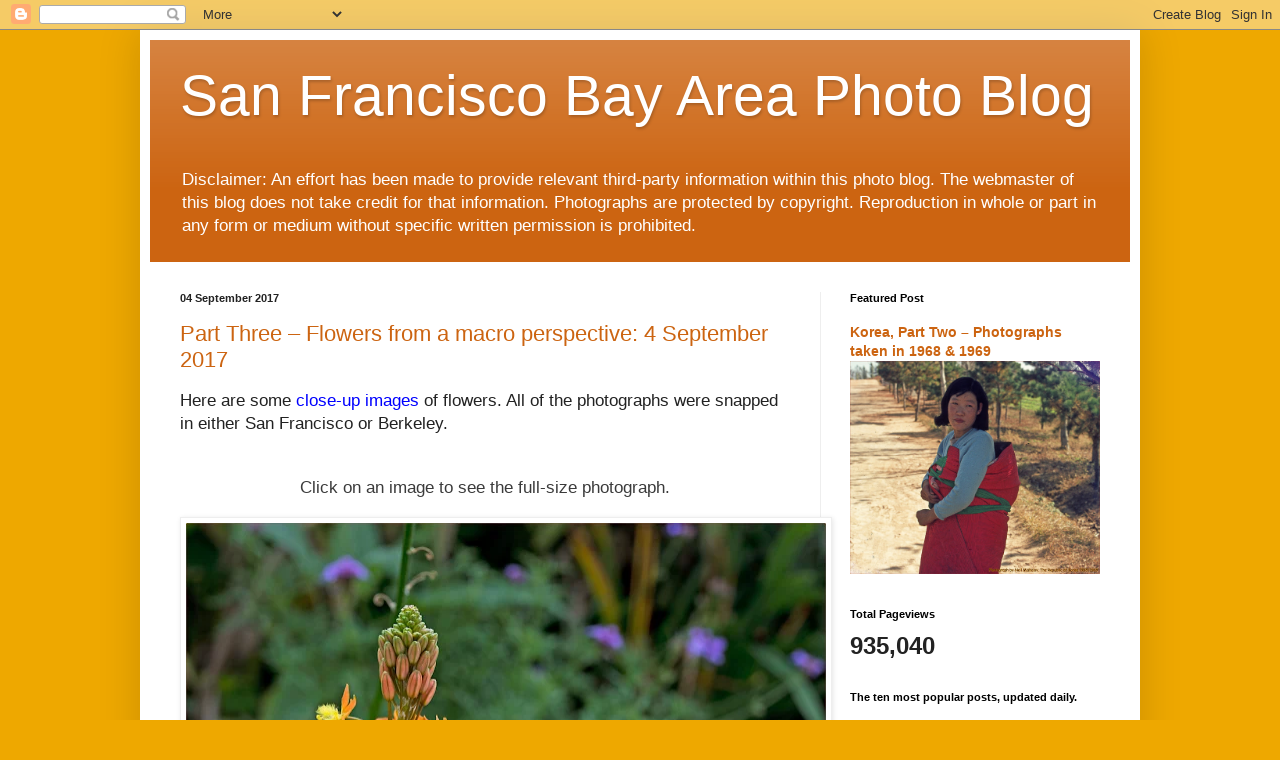

--- FILE ---
content_type: text/html; charset=UTF-8
request_url: https://www.mishalov.net/b/stats?style=BLACK_TRANSPARENT&timeRange=ALL_TIME&token=APq4FmC3-fqJD1wTVNMuSNtu085l4tt0fx947Shp-9f4xHl_l8PLOE4zN6UglcmAufl45kZXEwrM_9YwsLGwtn2nnbOieSsSQQ
body_size: 26
content:
{"total":935040,"sparklineOptions":{"backgroundColor":{"fillOpacity":0.1,"fill":"#000000"},"series":[{"areaOpacity":0.3,"color":"#202020"}]},"sparklineData":[[0,41],[1,35],[2,100],[3,65],[4,63],[5,54],[6,41],[7,34],[8,32],[9,28],[10,41],[11,46],[12,87],[13,58],[14,95],[15,32],[16,39],[17,31],[18,38],[19,60],[20,61],[21,84],[22,65],[23,45],[24,38],[25,29],[26,57],[27,52],[28,47],[29,42]],"nextTickMs":128571}

--- FILE ---
content_type: text/plain
request_url: https://www.google-analytics.com/j/collect?v=1&_v=j102&a=1464724327&t=pageview&_s=1&dl=https%3A%2F%2Fwww.mishalov.net%2F2017_09_04_archive.html&ul=en-us%40posix&dt=San%20Francisco%20Bay%20Area%20Photo%20Blog%3A%2009%2F04%2F17&sr=1280x720&vp=1280x720&_u=IEBAAEABAAAAACAAI~&jid=1454874938&gjid=770852952&cid=1894260720.1768853416&tid=UA-99988-2&_gid=341926914.1768853416&_r=1&_slc=1&z=1320034342
body_size: -450
content:
2,cG-FGDZHWWJHY